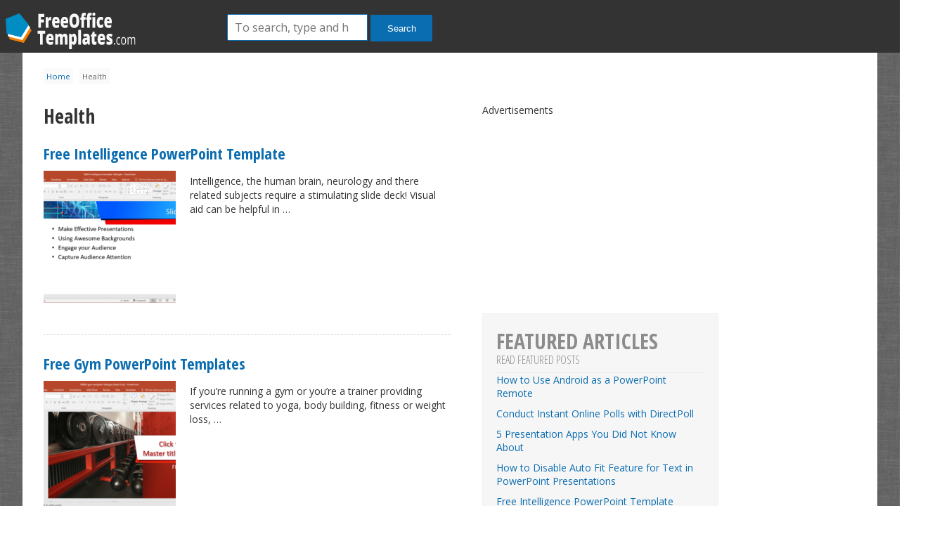

--- FILE ---
content_type: text/html; charset=UTF-8
request_url: https://freeofficetemplates.com/topic/health/
body_size: 11708
content:
<!doctype html><html lang="en-US" class="no-js"><head><meta charset="UTF-8"><link media="screen" href="https://freeofficetemplates.com/wp-content/cache/autoptimize/css/autoptimize_71b01a59daf94cca41410f1fd3405dd9.css" rel="stylesheet"><link media="all" href="https://freeofficetemplates.com/wp-content/cache/autoptimize/css/autoptimize_61b6564dc51083461a20e2ca3260c82e.css" rel="stylesheet"><title>Health Archives</title><link href="//www.google-analytics.com" rel="dns-prefetch"><link href="https://freeofficetemplates.com/wp-content/themes/freeoffi-2024/images/favicon.ico" rel="shortcut icon"><link href="https://freeofficetemplates.com/wp-content/themes/freeoffi-2024/images/touch.png" rel="apple-touch-icon-precomposed"><link href='https://fonts.googleapis.com/css?family=Open+Sans:400,300|Roboto:400,300' rel='stylesheet' type='text/css'><link href='https://fonts.googleapis.com/css?family=Open+Sans+Condensed:300,700' rel='stylesheet' type='text/css'><link href="https://maxcdn.bootstrapcdn.com/font-awesome/4.1.0/css/font-awesome.min.css" rel="stylesheet"><meta http-equiv="X-UA-Compatible" content="IE=edge,chrome=1"><meta name="viewport" content="width=device-width,initial-scale=1.0"><meta name='robots' content='index, follow, max-image-preview:large, max-snippet:-1, max-video-preview:-1' /><meta name="dlm-version" content="5.1.6"><link rel="canonical" href="https://freeofficetemplates.com/topic/health/" /><link rel="next" href="https://freeofficetemplates.com/topic/health/page/2/" /><meta property="og:locale" content="en_US" /><meta property="og:type" content="article" /><meta property="og:title" content="Health Archives" /><meta property="og:url" content="https://freeofficetemplates.com/topic/health/" /><meta property="og:site_name" content="Free Office Templates" /><meta name="twitter:card" content="summary_large_image" /><meta name="twitter:site" content="@FreeOfficeForms" /> <script type="application/ld+json" class="yoast-schema-graph">{"@context":"https://schema.org","@graph":[{"@type":"CollectionPage","@id":"https://freeofficetemplates.com/topic/health/","url":"https://freeofficetemplates.com/topic/health/","name":"Health Archives","isPartOf":{"@id":"https://freeofficetemplates.com/#website"},"primaryImageOfPage":{"@id":"https://freeofficetemplates.com/topic/health/#primaryimage"},"image":{"@id":"https://freeofficetemplates.com/topic/health/#primaryimage"},"thumbnailUrl":"https://freeofficetemplates.com/wp-content/uploads/Brain-Intelligence-PowerPoint-Template.png","breadcrumb":{"@id":"https://freeofficetemplates.com/topic/health/#breadcrumb"},"inLanguage":"en-US"},{"@type":"ImageObject","inLanguage":"en-US","@id":"https://freeofficetemplates.com/topic/health/#primaryimage","url":"https://freeofficetemplates.com/wp-content/uploads/Brain-Intelligence-PowerPoint-Template.png","contentUrl":"https://freeofficetemplates.com/wp-content/uploads/Brain-Intelligence-PowerPoint-Template.png","width":580,"height":356,"caption":"Brain Intelligence PowerPoint Template"},{"@type":"BreadcrumbList","@id":"https://freeofficetemplates.com/topic/health/#breadcrumb","itemListElement":[{"@type":"ListItem","position":1,"name":"Home","item":"https://freeofficetemplates.com/"},{"@type":"ListItem","position":2,"name":"Health"}]},{"@type":"WebSite","@id":"https://freeofficetemplates.com/#website","url":"https://freeofficetemplates.com/","name":"Free Office Templates","description":"","potentialAction":[{"@type":"SearchAction","target":{"@type":"EntryPoint","urlTemplate":"https://freeofficetemplates.com/?s={search_term_string}"},"query-input":{"@type":"PropertyValueSpecification","valueRequired":true,"valueName":"search_term_string"}}],"inLanguage":"en-US"}]}</script> <link rel='dns-prefetch' href='//cdnjs.cloudflare.com' /><link rel="alternate" type="application/rss+xml" title="Free Office Templates &raquo; Health Article Tag Feed" href="https://freeofficetemplates.com/topic/health/feed/" />  <script src="//www.googletagmanager.com/gtag/js?id=G-S8SPW2LV3Y"  data-cfasync="false" data-wpfc-render="false" type="text/javascript" async></script> <script data-cfasync="false" data-wpfc-render="false" type="text/javascript">var mi_version = '9.11.0';
				var mi_track_user = true;
				var mi_no_track_reason = '';
								var MonsterInsightsDefaultLocations = {"page_location":"https:\/\/freeofficetemplates.com\/topic\/health\/"};
								if ( typeof MonsterInsightsPrivacyGuardFilter === 'function' ) {
					var MonsterInsightsLocations = (typeof MonsterInsightsExcludeQuery === 'object') ? MonsterInsightsPrivacyGuardFilter( MonsterInsightsExcludeQuery ) : MonsterInsightsPrivacyGuardFilter( MonsterInsightsDefaultLocations );
				} else {
					var MonsterInsightsLocations = (typeof MonsterInsightsExcludeQuery === 'object') ? MonsterInsightsExcludeQuery : MonsterInsightsDefaultLocations;
				}

								var disableStrs = [
										'ga-disable-G-S8SPW2LV3Y',
									];

				/* Function to detect opted out users */
				function __gtagTrackerIsOptedOut() {
					for (var index = 0; index < disableStrs.length; index++) {
						if (document.cookie.indexOf(disableStrs[index] + '=true') > -1) {
							return true;
						}
					}

					return false;
				}

				/* Disable tracking if the opt-out cookie exists. */
				if (__gtagTrackerIsOptedOut()) {
					for (var index = 0; index < disableStrs.length; index++) {
						window[disableStrs[index]] = true;
					}
				}

				/* Opt-out function */
				function __gtagTrackerOptout() {
					for (var index = 0; index < disableStrs.length; index++) {
						document.cookie = disableStrs[index] + '=true; expires=Thu, 31 Dec 2099 23:59:59 UTC; path=/';
						window[disableStrs[index]] = true;
					}
				}

				if ('undefined' === typeof gaOptout) {
					function gaOptout() {
						__gtagTrackerOptout();
					}
				}
								window.dataLayer = window.dataLayer || [];

				window.MonsterInsightsDualTracker = {
					helpers: {},
					trackers: {},
				};
				if (mi_track_user) {
					function __gtagDataLayer() {
						dataLayer.push(arguments);
					}

					function __gtagTracker(type, name, parameters) {
						if (!parameters) {
							parameters = {};
						}

						if (parameters.send_to) {
							__gtagDataLayer.apply(null, arguments);
							return;
						}

						if (type === 'event') {
														parameters.send_to = monsterinsights_frontend.v4_id;
							var hookName = name;
							if (typeof parameters['event_category'] !== 'undefined') {
								hookName = parameters['event_category'] + ':' + name;
							}

							if (typeof MonsterInsightsDualTracker.trackers[hookName] !== 'undefined') {
								MonsterInsightsDualTracker.trackers[hookName](parameters);
							} else {
								__gtagDataLayer('event', name, parameters);
							}
							
						} else {
							__gtagDataLayer.apply(null, arguments);
						}
					}

					__gtagTracker('js', new Date());
					__gtagTracker('set', {
						'developer_id.dZGIzZG': true,
											});
					if ( MonsterInsightsLocations.page_location ) {
						__gtagTracker('set', MonsterInsightsLocations);
					}
										__gtagTracker('config', 'G-S8SPW2LV3Y', {"forceSSL":"true"} );
										window.gtag = __gtagTracker;										(function () {
						/* https://developers.google.com/analytics/devguides/collection/analyticsjs/ */
						/* ga and __gaTracker compatibility shim. */
						var noopfn = function () {
							return null;
						};
						var newtracker = function () {
							return new Tracker();
						};
						var Tracker = function () {
							return null;
						};
						var p = Tracker.prototype;
						p.get = noopfn;
						p.set = noopfn;
						p.send = function () {
							var args = Array.prototype.slice.call(arguments);
							args.unshift('send');
							__gaTracker.apply(null, args);
						};
						var __gaTracker = function () {
							var len = arguments.length;
							if (len === 0) {
								return;
							}
							var f = arguments[len - 1];
							if (typeof f !== 'object' || f === null || typeof f.hitCallback !== 'function') {
								if ('send' === arguments[0]) {
									var hitConverted, hitObject = false, action;
									if ('event' === arguments[1]) {
										if ('undefined' !== typeof arguments[3]) {
											hitObject = {
												'eventAction': arguments[3],
												'eventCategory': arguments[2],
												'eventLabel': arguments[4],
												'value': arguments[5] ? arguments[5] : 1,
											}
										}
									}
									if ('pageview' === arguments[1]) {
										if ('undefined' !== typeof arguments[2]) {
											hitObject = {
												'eventAction': 'page_view',
												'page_path': arguments[2],
											}
										}
									}
									if (typeof arguments[2] === 'object') {
										hitObject = arguments[2];
									}
									if (typeof arguments[5] === 'object') {
										Object.assign(hitObject, arguments[5]);
									}
									if ('undefined' !== typeof arguments[1].hitType) {
										hitObject = arguments[1];
										if ('pageview' === hitObject.hitType) {
											hitObject.eventAction = 'page_view';
										}
									}
									if (hitObject) {
										action = 'timing' === arguments[1].hitType ? 'timing_complete' : hitObject.eventAction;
										hitConverted = mapArgs(hitObject);
										__gtagTracker('event', action, hitConverted);
									}
								}
								return;
							}

							function mapArgs(args) {
								var arg, hit = {};
								var gaMap = {
									'eventCategory': 'event_category',
									'eventAction': 'event_action',
									'eventLabel': 'event_label',
									'eventValue': 'event_value',
									'nonInteraction': 'non_interaction',
									'timingCategory': 'event_category',
									'timingVar': 'name',
									'timingValue': 'value',
									'timingLabel': 'event_label',
									'page': 'page_path',
									'location': 'page_location',
									'title': 'page_title',
									'referrer' : 'page_referrer',
								};
								for (arg in args) {
																		if (!(!args.hasOwnProperty(arg) || !gaMap.hasOwnProperty(arg))) {
										hit[gaMap[arg]] = args[arg];
									} else {
										hit[arg] = args[arg];
									}
								}
								return hit;
							}

							try {
								f.hitCallback();
							} catch (ex) {
							}
						};
						__gaTracker.create = newtracker;
						__gaTracker.getByName = newtracker;
						__gaTracker.getAll = function () {
							return [];
						};
						__gaTracker.remove = noopfn;
						__gaTracker.loaded = true;
						window['__gaTracker'] = __gaTracker;
					})();
									} else {
										console.log("");
					(function () {
						function __gtagTracker() {
							return null;
						}

						window['__gtagTracker'] = __gtagTracker;
						window['gtag'] = __gtagTracker;
					})();
									}</script>  <script type="text/javascript" src="https://freeofficetemplates.com/wp-includes/js/jquery/jquery.min.js?ver=3.7.1" id="jquery-core-js"></script> <script type="text/javascript" src="https://freeofficetemplates.com/wp-includes/js/jquery/jquery-migrate.min.js?ver=3.4.1" id="jquery-migrate-js"></script> <script type="text/javascript" src="https://cdnjs.cloudflare.com/ajax/libs/conditionizr.js/4.0.0/conditionizr.js?ver=4.0.0" id="conditionizr-js"></script> <script type="text/javascript" src="https://cdnjs.cloudflare.com/ajax/libs/modernizr/2.7.1/modernizr.min.js?ver=2.6.2" id="modernizr-js"></script> <script type="text/javascript" src="https://freeofficetemplates.com/wp-content/plugins/google-analytics-for-wordpress/assets/js/frontend-gtag.min.js?ver=9.11.0" id="monsterinsights-frontend-script-js" async="async" data-wp-strategy="async"></script> <script data-cfasync="false" data-wpfc-render="false" type="text/javascript" id='monsterinsights-frontend-script-js-extra'>var monsterinsights_frontend = {"js_events_tracking":"true","download_extensions":"doc,pdf,ppt,zip,xls,docx,pptx,xlsx","inbound_paths":"[]","home_url":"https:\/\/freeofficetemplates.com","hash_tracking":"false","v4_id":"G-S8SPW2LV3Y"};</script> <link rel="https://api.w.org/" href="https://freeofficetemplates.com/wp-json/" /><link rel="EditURI" type="application/rsd+xml" title="RSD" href="https://freeofficetemplates.com/xmlrpc.php?rsd" /><meta name="generator" content="WordPress 6.9" />  <script type="text/javascript">$ = jQuery;
	// conditionizr.com
	// configure environment tests
	conditionizr.config({
		assets: 'https://freeofficetemplates.com/wp-content/themes/freeoffi-2024',
		tests: {}
	});</script>  <script type='text/javascript'>var googletag = googletag || {};
	googletag.cmd = googletag.cmd || [];
	(function() {
	var gads = document.createElement('script');
	gads.async = true;
	gads.type = 'text/javascript';
	var useSSL = 'https:' == document.location.protocol;
	gads.src = (useSSL ? 'https:' : 'http:') +
	'//www.googletagservices.com/tag/js/gpt.js';
	var node = document.getElementsByTagName('script')[0];
	node.parentNode.insertBefore(gads, node);
	})();</script> <script type='text/javascript'>googletag.cmd.push(function() {
	googletag.defineSlot('/13400765/freeoffi-300x250-topleft', [300, 250], 'div-gpt-ad-1408039403119-0').addService(googletag.pubads());
	googletag.defineSlot('/13400765/freeoffi-300x250-topright', [300, 250], 'div-gpt-ad-1408039403119-1').addService(googletag.pubads());
	googletag.defineSlot('/13400765/freeoffi-336x280', [336, 280], 'div-gpt-ad-1408039403119-2').addService(googletag.pubads());
	googletag.defineSlot('/13400765/freeoffi-728x90-top', [728, 90], 'div-gpt-ad-1408039403119-3').addService(googletag.pubads());
	googletag.pubads().enableSyncRendering();
	googletag.enableServices();
	});</script> <script type="text/javascript" src="https://freeofficetemplates.com/wp-content/themes/freeoffi-2024/js/init.js"></script> </head><body data-rsssl=1 class="archive tax-article_tag term-health term-158 wp-theme-freeoffi-2024"><header class="header"><div class="header_logo"><div class="logo"> <a href="https://freeofficetemplates.com"><noscript><img src="https://freeofficetemplates.com/wp-content/themes/freeoffi-2024/images/logofreeoffi.png" alt="Free Office Templates"/></noscript><img class="lazyload" src='data:image/svg+xml,%3Csvg%20xmlns=%22http://www.w3.org/2000/svg%22%20viewBox=%220%200%20210%20140%22%3E%3C/svg%3E' data-src="https://freeofficetemplates.com/wp-content/themes/freeoffi-2024/images/logofreeoffi.png" id="logo" alt="Free Office Templates"/></a></div><form class="search" method="get" action="https://freeofficetemplates.com/" role="search"> <input class="search-input" type="search" name="s" placeholder="To search, type and hit enter."> <button class="search-submit" type="submit" role="button">Search</button></form></header><div class="wrapper"><div id="breadcrumbs"><span><span><a href="https://freeofficetemplates.com/">Home</a></span> <span class="breadcrumb_last" aria-current="page">Health</span></span></div><section class="content content-article content-taxonomy"><div class="taxonomy-header"><h1 class="title bold">Health</h1></div><div class=""><article id="post-7271" class="post-7271 article type-article status-publish format-standard has-post-thumbnail hentry article_tag-academic-templates article_tag-free-templates article_tag-health article_tag-medical-templates article_tag-powerpoint article_tag-powerpoint-2010 article_tag-powerpoint-2013 article_tag-powerpoint-2016 article_tag-powerpoint-presentations article_tag-powerpoint-templates article_tag-presentations article_category-powerpoint"><h2 class="title bold"> <a href="https://freeofficetemplates.com/article/free-intelligence-powerpoint-template/" title="Free Intelligence PowerPoint Template">Free Intelligence PowerPoint Template</a></h2> <a href="https://freeofficetemplates.com/article/free-intelligence-powerpoint-template/" title="Free Intelligence PowerPoint Template"> <noscript><img width="188" height="188" src="https://freeofficetemplates.com/wp-content/uploads/Brain-Intelligence-PowerPoint-Template-188x188.png" class="attachment-template-thumb-small-crop size-template-thumb-small-crop wp-post-image" alt="Brain Intelligence PowerPoint Template" decoding="async" srcset="https://freeofficetemplates.com/wp-content/uploads/Brain-Intelligence-PowerPoint-Template-188x188.png 188w, https://freeofficetemplates.com/wp-content/uploads/Brain-Intelligence-PowerPoint-Template-150x150.png 150w" sizes="(max-width: 188px) 100vw, 188px" /></noscript><img width="188" height="188" src='data:image/svg+xml,%3Csvg%20xmlns=%22http://www.w3.org/2000/svg%22%20viewBox=%220%200%20188%20188%22%3E%3C/svg%3E' data-src="https://freeofficetemplates.com/wp-content/uploads/Brain-Intelligence-PowerPoint-Template-188x188.png" class="lazyload attachment-template-thumb-small-crop size-template-thumb-small-crop wp-post-image" alt="Brain Intelligence PowerPoint Template" decoding="async" data-srcset="https://freeofficetemplates.com/wp-content/uploads/Brain-Intelligence-PowerPoint-Template-188x188.png 188w, https://freeofficetemplates.com/wp-content/uploads/Brain-Intelligence-PowerPoint-Template-150x150.png 150w" data-sizes="(max-width: 188px) 100vw, 188px" /> </a><p>Intelligence, the human brain, neurology and there related subjects require a stimulating slide deck! Visual aid can be helpful in &#8230;</p><div style="clear:both;"></div></article></div><div class=""><article id="post-7133" class="post-7133 article type-article status-publish format-standard has-post-thumbnail hentry article_tag-business article_tag-business-templates article_tag-exercise article_tag-fitness article_tag-free-office-templates-for-mac article_tag-free-templates article_tag-gym article_tag-health article_tag-powerpoint article_tag-powerpoint-2010 article_tag-powerpoint-2013 article_tag-powerpoint-2016 article_tag-powerpoint-presentations article_tag-powerpoint-templates article_tag-presentations article_tag-templates article_category-powerpoint"><h2 class="title bold"> <a href="https://freeofficetemplates.com/article/free-gym-powerpoint-templates/" title="Free Gym PowerPoint Templates">Free Gym PowerPoint Templates</a></h2> <a href="https://freeofficetemplates.com/article/free-gym-powerpoint-templates/" title="Free Gym PowerPoint Templates"> <noscript><img width="188" height="188" src="https://freeofficetemplates.com/wp-content/uploads/Free-Gym-Weights-PowerPoint-Template-188x188.png" class="attachment-template-thumb-small-crop size-template-thumb-small-crop wp-post-image" alt="Free Gym Weights PowerPoint Template" decoding="async" srcset="https://freeofficetemplates.com/wp-content/uploads/Free-Gym-Weights-PowerPoint-Template-188x188.png 188w, https://freeofficetemplates.com/wp-content/uploads/Free-Gym-Weights-PowerPoint-Template-150x150.png 150w" sizes="(max-width: 188px) 100vw, 188px" /></noscript><img width="188" height="188" src='data:image/svg+xml,%3Csvg%20xmlns=%22http://www.w3.org/2000/svg%22%20viewBox=%220%200%20188%20188%22%3E%3C/svg%3E' data-src="https://freeofficetemplates.com/wp-content/uploads/Free-Gym-Weights-PowerPoint-Template-188x188.png" class="lazyload attachment-template-thumb-small-crop size-template-thumb-small-crop wp-post-image" alt="Free Gym Weights PowerPoint Template" decoding="async" data-srcset="https://freeofficetemplates.com/wp-content/uploads/Free-Gym-Weights-PowerPoint-Template-188x188.png 188w, https://freeofficetemplates.com/wp-content/uploads/Free-Gym-Weights-PowerPoint-Template-150x150.png 150w" data-sizes="(max-width: 188px) 100vw, 188px" /> </a><p>If you’re running a gym or you’re a trainer providing services related to yoga, body building, fitness or weight loss, &#8230;</p><div style="clear:both;"></div></article></div><div class=""><article id="post-7009" class="post-7009 article type-article status-publish format-standard has-post-thumbnail hentry article_tag-dessert article_tag-diet article_tag-food-industry article_tag-food-service article_tag-food-templates article_tag-free-office-templates-for-mac article_tag-free-templates article_tag-fruits article_tag-health article_tag-powerpoint article_tag-powerpoint-2010 article_tag-powerpoint-2013 article_tag-powerpoint-2016 article_tag-powerpoint-presentations article_tag-powerpoint-templates article_tag-presentations article_tag-templates article_category-powerpoint"><h2 class="title bold"> <a href="https://freeofficetemplates.com/article/free-fruit-powerpoint-templates/" title="Free Fruit PowerPoint Templates">Free Fruit PowerPoint Templates</a></h2> <a href="https://freeofficetemplates.com/article/free-fruit-powerpoint-templates/" title="Free Fruit PowerPoint Templates"> <noscript><img width="188" height="188" src="https://freeofficetemplates.com/wp-content/uploads/Free-Fresh-Dessert-PowerPoint-Template-188x188.png" class="attachment-template-thumb-small-crop size-template-thumb-small-crop wp-post-image" alt="Free Tangerines PowerPoint Template" decoding="async" srcset="https://freeofficetemplates.com/wp-content/uploads/Free-Fresh-Dessert-PowerPoint-Template-188x188.png 188w, https://freeofficetemplates.com/wp-content/uploads/Free-Fresh-Dessert-PowerPoint-Template-150x150.png 150w" sizes="(max-width: 188px) 100vw, 188px" /></noscript><img width="188" height="188" src='data:image/svg+xml,%3Csvg%20xmlns=%22http://www.w3.org/2000/svg%22%20viewBox=%220%200%20188%20188%22%3E%3C/svg%3E' data-src="https://freeofficetemplates.com/wp-content/uploads/Free-Fresh-Dessert-PowerPoint-Template-188x188.png" class="lazyload attachment-template-thumb-small-crop size-template-thumb-small-crop wp-post-image" alt="Free Tangerines PowerPoint Template" decoding="async" data-srcset="https://freeofficetemplates.com/wp-content/uploads/Free-Fresh-Dessert-PowerPoint-Template-188x188.png 188w, https://freeofficetemplates.com/wp-content/uploads/Free-Fresh-Dessert-PowerPoint-Template-150x150.png 150w" data-sizes="(max-width: 188px) 100vw, 188px" /> </a><p>Fruits consist of the healthiest diet one can have. For presentations about healthy food, your favorite recipes consisting of fruits &#8230;</p><div style="clear:both;"></div></article></div><div class=""><article id="post-6742" class="post-6742 article type-article status-publish format-standard has-post-thumbnail hentry category-6 article_tag-business article_tag-business-templates article_tag-diet article_tag-free-templates article_tag-health article_tag-powerpoint article_tag-powerpoint-2010 article_tag-powerpoint-2013 article_tag-powerpoint-2016 article_tag-powerpoint-presentations article_tag-powerpoint-templates article_tag-presentations article_tag-templates article_tag-weight-loss article_category-powerpoint"><h2 class="title bold"> <a href="https://freeofficetemplates.com/article/free-weight-loss-powerpoint-template/" title="Free Weight Loss PowerPoint Template">Free Weight Loss PowerPoint Template</a></h2> <a href="https://freeofficetemplates.com/article/free-weight-loss-powerpoint-template/" title="Free Weight Loss PowerPoint Template"> <noscript><img width="188" height="188" src="https://freeofficetemplates.com/wp-content/uploads/apple-and-diet-chart-188x188.png" class="attachment-template-thumb-small-crop size-template-thumb-small-crop wp-post-image" alt="apple and diet chart" decoding="async" srcset="https://freeofficetemplates.com/wp-content/uploads/apple-and-diet-chart-188x188.png 188w, https://freeofficetemplates.com/wp-content/uploads/apple-and-diet-chart-150x150.png 150w" sizes="(max-width: 188px) 100vw, 188px" /></noscript><img width="188" height="188" src='data:image/svg+xml,%3Csvg%20xmlns=%22http://www.w3.org/2000/svg%22%20viewBox=%220%200%20188%20188%22%3E%3C/svg%3E' data-src="https://freeofficetemplates.com/wp-content/uploads/apple-and-diet-chart-188x188.png" class="lazyload attachment-template-thumb-small-crop size-template-thumb-small-crop wp-post-image" alt="apple and diet chart" decoding="async" data-srcset="https://freeofficetemplates.com/wp-content/uploads/apple-and-diet-chart-188x188.png 188w, https://freeofficetemplates.com/wp-content/uploads/apple-and-diet-chart-150x150.png 150w" data-sizes="(max-width: 188px) 100vw, 188px" /> </a><p>Presentations regarding nutrition, weight loss, diet management and work-life balance require the type of imagery that can resonate with the &#8230;</p><div style="clear:both;"></div></article></div><div class=""><article id="post-6330" class="post-6330 article type-article status-publish format-standard has-post-thumbnail hentry article_tag-dental-powerpoint-templates article_tag-free-office-templates-for-mac article_tag-free-templates article_tag-health article_tag-medical-templates article_tag-powerpoint article_tag-powerpoint-2010 article_tag-powerpoint-2013 article_tag-powerpoint-2016 article_tag-powerpoint-presentations article_tag-powerpoint-templates article_tag-presentations article_category-powerpoint"><h2 class="title bold"> <a href="https://freeofficetemplates.com/article/free-dental-powerpoint-templates/" title="Free Dental PowerPoint Templates">Free Dental PowerPoint Templates</a></h2> <a href="https://freeofficetemplates.com/article/free-dental-powerpoint-templates/" title="Free Dental PowerPoint Templates"> <noscript><img width="188" height="188" src="https://freeofficetemplates.com/wp-content/uploads/free-tooth-powerpoint-template-188x188.png" class="attachment-template-thumb-small-crop size-template-thumb-small-crop wp-post-image" alt="" decoding="async" srcset="https://freeofficetemplates.com/wp-content/uploads/free-tooth-powerpoint-template-188x188.png 188w, https://freeofficetemplates.com/wp-content/uploads/free-tooth-powerpoint-template-150x150.png 150w" sizes="(max-width: 188px) 100vw, 188px" /></noscript><img width="188" height="188" src='data:image/svg+xml,%3Csvg%20xmlns=%22http://www.w3.org/2000/svg%22%20viewBox=%220%200%20188%20188%22%3E%3C/svg%3E' data-src="https://freeofficetemplates.com/wp-content/uploads/free-tooth-powerpoint-template-188x188.png" class="lazyload attachment-template-thumb-small-crop size-template-thumb-small-crop wp-post-image" alt="" decoding="async" data-srcset="https://freeofficetemplates.com/wp-content/uploads/free-tooth-powerpoint-template-188x188.png 188w, https://freeofficetemplates.com/wp-content/uploads/free-tooth-powerpoint-template-150x150.png 150w" data-sizes="(max-width: 188px) 100vw, 188px" /> </a><p>Stomatology is a branch of medical science related to diseases, structure and the functions of the mouth. Since it can &#8230;</p><div style="clear:both;"></div></article></div><div class=""><article id="post-4515" class="post-4515 article type-article status-publish format-standard has-post-thumbnail hentry category-6 article_tag-free-office-templates-for-mac article_tag-free-templates article_tag-health article_tag-medical-templates article_tag-powerpoint article_tag-powerpoint-2007 article_tag-powerpoint-2010 article_tag-powerpoint-2013 article_tag-powerpoint-presentations article_tag-powerpoint-templates article_tag-presentations article_category-powerpoint"><h2 class="title bold"> <a href="https://freeofficetemplates.com/article/caduceus-medical-powerpoint-template/" title="Caduceus Medical PowerPoint Template">Caduceus Medical PowerPoint Template</a></h2> <a href="https://freeofficetemplates.com/article/caduceus-medical-powerpoint-template/" title="Caduceus Medical PowerPoint Template"> <noscript><img width="188" height="188" src="https://freeofficetemplates.com/wp-content/uploads/Caduceus-medical-PowerPoint-template-188x188.png" class="attachment-template-thumb-small-crop size-template-thumb-small-crop wp-post-image" alt="" decoding="async" srcset="https://freeofficetemplates.com/wp-content/uploads/Caduceus-medical-PowerPoint-template-188x188.png 188w, https://freeofficetemplates.com/wp-content/uploads/Caduceus-medical-PowerPoint-template-150x150.png 150w" sizes="(max-width: 188px) 100vw, 188px" /></noscript><img width="188" height="188" src='data:image/svg+xml,%3Csvg%20xmlns=%22http://www.w3.org/2000/svg%22%20viewBox=%220%200%20188%20188%22%3E%3C/svg%3E' data-src="https://freeofficetemplates.com/wp-content/uploads/Caduceus-medical-PowerPoint-template-188x188.png" class="lazyload attachment-template-thumb-small-crop size-template-thumb-small-crop wp-post-image" alt="" decoding="async" data-srcset="https://freeofficetemplates.com/wp-content/uploads/Caduceus-medical-PowerPoint-template-188x188.png 188w, https://freeofficetemplates.com/wp-content/uploads/Caduceus-medical-PowerPoint-template-150x150.png 150w" data-sizes="(max-width: 188px) 100vw, 188px" /> </a><p>Derived from the Greek mythology, the Caduceus symbol has been associated with health and medicine, especially in the United States. &#8230;</p><div style="clear:both;"></div></article></div><div class=""><article id="post-2884" class="post-2884 article type-article status-publish format-standard has-post-thumbnail hentry category-6 article_tag-excel-2013 article_tag-excel-online article_tag-excel-templates article_tag-exercise article_tag-fitness article_tag-food-templates article_tag-free-templates article_tag-health article_tag-excel article_tag-office-online-templates article_tag-templates article_tag-weight-loss article_category-excel"><h2 class="title bold"> <a href="https://freeofficetemplates.com/article/free-fitness-plan-template-excel-online/" title="Free Fitness Plan Template for Excel Online">Free Fitness Plan Template for Excel Online</a></h2> <a href="https://freeofficetemplates.com/article/free-fitness-plan-template-excel-online/" title="Free Fitness Plan Template for Excel Online"> <noscript><img width="188" height="188" src="https://freeofficetemplates.com/wp-content/uploads/Fitness-log-template-for-Excel-Online-188x188.jpg" class="attachment-template-thumb-small-crop size-template-thumb-small-crop wp-post-image" alt="" decoding="async" srcset="https://freeofficetemplates.com/wp-content/uploads/Fitness-log-template-for-Excel-Online-188x188.jpg 188w, https://freeofficetemplates.com/wp-content/uploads/Fitness-log-template-for-Excel-Online-150x150.jpg 150w" sizes="(max-width: 188px) 100vw, 188px" /></noscript><img width="188" height="188" src='data:image/svg+xml,%3Csvg%20xmlns=%22http://www.w3.org/2000/svg%22%20viewBox=%220%200%20188%20188%22%3E%3C/svg%3E' data-src="https://freeofficetemplates.com/wp-content/uploads/Fitness-log-template-for-Excel-Online-188x188.jpg" class="lazyload attachment-template-thumb-small-crop size-template-thumb-small-crop wp-post-image" alt="" decoding="async" data-srcset="https://freeofficetemplates.com/wp-content/uploads/Fitness-log-template-for-Excel-Online-188x188.jpg 188w, https://freeofficetemplates.com/wp-content/uploads/Fitness-log-template-for-Excel-Online-150x150.jpg 150w" data-sizes="(max-width: 188px) 100vw, 188px" /> </a><p>Keeping up with fitness goals can be made easier if you know how close or far away is the desired &#8230;</p><div style="clear:both;"></div></article></div><div class=""><article id="post-2215" class="post-2215 article type-article status-publish format-standard has-post-thumbnail hentry article_tag-blood-pressure article_tag-excel-2013 article_tag-excel-templates article_tag-fitness article_tag-free-templates article_tag-health article_tag-heart-rate article_tag-medical-templates article_tag-excel article_tag-nutrition-template article_category-excel"><h2 class="title bold"> <a href="https://freeofficetemplates.com/article/blood-pressure-heart-rate-tracker-template-excel/" title="Blood Pressure and Heart Rate Tracker Template for Excel">Blood Pressure and Heart Rate Tracker Template for Excel</a></h2> <a href="https://freeofficetemplates.com/article/blood-pressure-heart-rate-tracker-template-excel/" title="Blood Pressure and Heart Rate Tracker Template for Excel"> <noscript><img width="188" height="188" src="https://freeofficetemplates.com/wp-content/uploads/Professionally-Designed-Blood-Pressure-Tracker-188x188.jpg" class="attachment-template-thumb-small-crop size-template-thumb-small-crop wp-post-image" alt="Professionally Designed Blood Pressure Tracker" decoding="async" srcset="https://freeofficetemplates.com/wp-content/uploads/Professionally-Designed-Blood-Pressure-Tracker-188x188.jpg 188w, https://freeofficetemplates.com/wp-content/uploads/Professionally-Designed-Blood-Pressure-Tracker-150x150.jpg 150w" sizes="(max-width: 188px) 100vw, 188px" /></noscript><img width="188" height="188" src='data:image/svg+xml,%3Csvg%20xmlns=%22http://www.w3.org/2000/svg%22%20viewBox=%220%200%20188%20188%22%3E%3C/svg%3E' data-src="https://freeofficetemplates.com/wp-content/uploads/Professionally-Designed-Blood-Pressure-Tracker-188x188.jpg" class="lazyload attachment-template-thumb-small-crop size-template-thumb-small-crop wp-post-image" alt="Professionally Designed Blood Pressure Tracker" decoding="async" data-srcset="https://freeofficetemplates.com/wp-content/uploads/Professionally-Designed-Blood-Pressure-Tracker-188x188.jpg 188w, https://freeofficetemplates.com/wp-content/uploads/Professionally-Designed-Blood-Pressure-Tracker-150x150.jpg 150w" data-sizes="(max-width: 188px) 100vw, 188px" /> </a><p>For anyone wanting to track blood pressure for personal, group diet or nutrition, or even for professional reasons, you can &#8230;</p><div style="clear:both;"></div></article></div><div class=""><article id="post-2242" class="post-2242 article type-article status-publish format-standard has-post-thumbnail hentry article_tag-free-templates article_tag-health article_tag-medical-templates article_tag-word article_tag-project-management article_tag-project-plan-template article_tag-proposal-templates article_tag-templates article_tag-word-2013 article_tag-word-templates article_category-word"><h2 class="title bold"> <a href="https://freeofficetemplates.com/article/create-proposal-healthcare-industry-using-ms-word/" title="How to Create a Proposal for the Healthcare Industry Using MS Word">How to Create a Proposal for the Healthcare Industry Using MS Word</a></h2> <a href="https://freeofficetemplates.com/article/create-proposal-healthcare-industry-using-ms-word/" title="How to Create a Proposal for the Healthcare Industry Using MS Word"> <noscript><img width="188" height="188" src="https://freeofficetemplates.com/wp-content/uploads/Free-healthcare-proposal-template-for-word-188x188.jpg" class="attachment-template-thumb-small-crop size-template-thumb-small-crop wp-post-image" alt="" decoding="async" srcset="https://freeofficetemplates.com/wp-content/uploads/Free-healthcare-proposal-template-for-word-188x188.jpg 188w, https://freeofficetemplates.com/wp-content/uploads/Free-healthcare-proposal-template-for-word-150x150.jpg 150w" sizes="(max-width: 188px) 100vw, 188px" /></noscript><img width="188" height="188" src='data:image/svg+xml,%3Csvg%20xmlns=%22http://www.w3.org/2000/svg%22%20viewBox=%220%200%20188%20188%22%3E%3C/svg%3E' data-src="https://freeofficetemplates.com/wp-content/uploads/Free-healthcare-proposal-template-for-word-188x188.jpg" class="lazyload attachment-template-thumb-small-crop size-template-thumb-small-crop wp-post-image" alt="" decoding="async" data-srcset="https://freeofficetemplates.com/wp-content/uploads/Free-healthcare-proposal-template-for-word-188x188.jpg 188w, https://freeofficetemplates.com/wp-content/uploads/Free-healthcare-proposal-template-for-word-150x150.jpg 150w" data-sizes="(max-width: 188px) 100vw, 188px" /> </a><p>If you are engaged in the healthcare industry and want to make a project proposal, you might find yourself a &#8230;</p><div style="clear:both;"></div></article></div><div class=""><article id="post-2210" class="post-2210 article type-article status-publish format-standard has-post-thumbnail hentry article_tag-excel-2013 article_tag-excel-templates article_tag-fitness article_tag-free-templates article_tag-health article_tag-medical-templates article_tag-excel article_tag-nutrition-template article_tag-templates article_category-excel"><h2 class="title bold"> <a href="https://freeofficetemplates.com/article/free-excel-template-calculating-sugar-intake/" title="Free Excel Template for Calculating Sugar Intake">Free Excel Template for Calculating Sugar Intake</a></h2> <a href="https://freeofficetemplates.com/article/free-excel-template-calculating-sugar-intake/" title="Free Excel Template for Calculating Sugar Intake"> <noscript><img width="188" height="188" src="https://freeofficetemplates.com/wp-content/uploads/Professionally-Designed-to-Present-Your-Information-in-a-Visual-Manner-188x188.jpg" class="attachment-template-thumb-small-crop size-template-thumb-small-crop wp-post-image" alt="Professionally Designed to Present Your Information in a Visual Manner" decoding="async" srcset="https://freeofficetemplates.com/wp-content/uploads/Professionally-Designed-to-Present-Your-Information-in-a-Visual-Manner-188x188.jpg 188w, https://freeofficetemplates.com/wp-content/uploads/Professionally-Designed-to-Present-Your-Information-in-a-Visual-Manner-150x150.jpg 150w" sizes="(max-width: 188px) 100vw, 188px" /></noscript><img width="188" height="188" src='data:image/svg+xml,%3Csvg%20xmlns=%22http://www.w3.org/2000/svg%22%20viewBox=%220%200%20188%20188%22%3E%3C/svg%3E' data-src="https://freeofficetemplates.com/wp-content/uploads/Professionally-Designed-to-Present-Your-Information-in-a-Visual-Manner-188x188.jpg" class="lazyload attachment-template-thumb-small-crop size-template-thumb-small-crop wp-post-image" alt="Professionally Designed to Present Your Information in a Visual Manner" decoding="async" data-srcset="https://freeofficetemplates.com/wp-content/uploads/Professionally-Designed-to-Present-Your-Information-in-a-Visual-Manner-188x188.jpg 188w, https://freeofficetemplates.com/wp-content/uploads/Professionally-Designed-to-Present-Your-Information-in-a-Visual-Manner-150x150.jpg 150w" data-sizes="(max-width: 188px) 100vw, 188px" /> </a><p>If you are on a new diet or you need to cut down on your sugar level for health or &#8230;</p><div style="clear:both;"></div></article></div><div class="pagination"> <span aria-current="page" class="page-numbers current">1</span> <a class="page-numbers" href="https://freeofficetemplates.com/topic/health/page/2/">2</a> <a class="next page-numbers" href="https://freeofficetemplates.com/topic/health/page/2/">Next &raquo;</a></div></section><aside class="sidebar-336"> <span>Advertisements</span><div id='div-gpt-ad-1408039403119-2' style='width:336px; height:280px;'> <script type='text/javascript'>googletag.cmd.push(function() { googletag.display('div-gpt-ad-1408039403119-2'); });</script> </div><div class="sidebar-widget text"><h3 class="title bold big">Featured Articles <span>Read Featured Posts</span></h3><ul class="recent-posts list"><li><a href="https://freeofficetemplates.com/article/how-to-use-android-as-a-powerpoint-remote/" rel="bookmark" title="Permanent Link to How to Use Android as a PowerPoint Remote">How to Use Android as a PowerPoint Remote</a></li><li><a href="https://freeofficetemplates.com/article/conduct-instant-online-polls-directpoll/" rel="bookmark" title="Permanent Link to Conduct Instant Online Polls with DirectPoll">Conduct Instant Online Polls with DirectPoll</a></li><li><a href="https://freeofficetemplates.com/article/5-presentation-apps-you-did-not-know-about/" rel="bookmark" title="Permanent Link to 5 Presentation Apps You Did Not Know About">5 Presentation Apps You Did Not Know About</a></li><li><a href="https://freeofficetemplates.com/article/how-to-disable-auto-fit-feature-for-text-in-powerpoint-presentations/" rel="bookmark" title="Permanent Link to How to Disable Auto Fit Feature for Text in PowerPoint Presentations">How to Disable Auto Fit Feature for Text in PowerPoint Presentations</a></li><li><a href="https://freeofficetemplates.com/article/free-intelligence-powerpoint-template/" rel="bookmark" title="Permanent Link to Free Intelligence PowerPoint Template">Free Intelligence PowerPoint Template</a></li><li><a href="https://freeofficetemplates.com/article/free-emoji-powerpoint-template/" rel="bookmark" title="Permanent Link to Free Emoji PowerPoint Template">Free Emoji PowerPoint Template</a></li><li><a href="https://freeofficetemplates.com/article/free-typewriter-powerpoint-template/" rel="bookmark" title="Permanent Link to Free Typewriter PowerPoint Template">Free Typewriter PowerPoint Template</a></li><li><a href="https://freeofficetemplates.com/article/insert-precise-maps-in-powerpoint-with-office-maps/" rel="bookmark" title="Permanent Link to Insert Precise Maps in PowerPoint with OfficeMaps">Insert Precise Maps in PowerPoint with OfficeMaps</a></li><li><a href="https://freeofficetemplates.com/article/free-halloween-powerpoint-templates/" rel="bookmark" title="Permanent Link to Free Halloween PowerPoint Templates">Free Halloween PowerPoint Templates</a></li><li><a href="https://freeofficetemplates.com/article/read-out-powerpoint-slides-with-read-my-document/" rel="bookmark" title="Permanent Link to Read Out PowerPoint Slides with Read My Document">Read Out PowerPoint Slides with Read My Document</a></li></ul></div></aside><aside class="sidebar"><div class="sidebar-widget text"><h3>Latest Templates Added<h3></div><div class="sidebar-widget text"><link href="//cdn-images.mailchimp.com/embedcode/classic-081711.css" rel="stylesheet" type="text/css"><div id="mc_embed_signup"><form action="https://freeofficetemplates.us8.list-manage.com/subscribe/post?u=71eb02674459f1e66689d8f14&amp;id=e477e664ec" method="post" id="mc-embedded-subscribe-form" name="mc-embedded-subscribe-form" class="validate" target="_blank" novalidate><h2>Subscribe to our mailing list</h2><div class="indicates-required"><span class="asterisk">*</span> indicates required</div><div class="mc-field-group"> <label for="mce-EMAIL">Email Address <span class="asterisk">*</span> </label> <input type="email" value="" name="EMAIL" class="required email" id="mce-EMAIL"></div><div class="mc-field-group"> <label for="mce-FNAME">First Name </label> <input type="text" value="" name="FNAME" class="" id="mce-FNAME"></div><div class="mc-field-group"> <label for="mce-LNAME">Last Name </label> <input type="text" value="" name="LNAME" class="" id="mce-LNAME"></div><div id="mce-responses" class="clear"><div class="response" id="mce-error-response" style="display:none"></div><div class="response" id="mce-success-response" style="display:none"></div></div><div style="position: absolute; left: -5000px;"><input type="text" name="b_71eb02674459f1e66689d8f14_e477e664ec" value=""></div><div class="clear"><input type="submit" value="Subscribe" name="subscribe" id="mc-embedded-subscribe" class="button"></div></form></div> <script type="text/javascript">var fnames = new Array();var ftypes = new Array();fnames[0]='EMAIL';ftypes[0]='email';fnames[1]='FNAME';ftypes[1]='text';fnames[2]='LNAME';ftypes[2]='text';
try {
    var jqueryLoaded=jQuery;
    jqueryLoaded=true;
} catch(err) {
    var jqueryLoaded=false;
}
var head= document.getElementsByTagName('head')[0];
if (!jqueryLoaded) {
    var script = document.createElement('script');
    script.type = 'text/javascript';
    script.src = '//ajax.googleapis.com/ajax/libs/jquery/1.4.4/jquery.min.js';
    head.appendChild(script);
    if (script.readyState && script.onload!==null){
        script.onreadystatechange= function () {
              if (this.readyState == 'complete') mce_preload_check();
        }
    }
}

var err_style = '';
try{
    err_style = mc_custom_error_style;
} catch(e){
    err_style = '#mc_embed_signup input.mce_inline_error{border-color:#6B0505;} #mc_embed_signup div.mce_inline_error{margin: 0 0 1em 0; padding: 5px 10px; background-color:#6B0505; font-weight: bold; z-index: 1; color:#fff;}';
}
var head= document.getElementsByTagName('head')[0];
var style= document.createElement('style');
style.type= 'text/css';
if (style.styleSheet) {
  style.styleSheet.cssText = err_style;
} else {
  style.appendChild(document.createTextNode(err_style));
}
head.appendChild(style);
setTimeout('mce_preload_check();', 250);

var mce_preload_checks = 0;
function mce_preload_check(){
    if (mce_preload_checks>40) return;
    mce_preload_checks++;
    try {
        var jqueryLoaded=jQuery;
    } catch(err) {
        setTimeout('mce_preload_check();', 250);
        return;
    }
    var script = document.createElement('script');
    script.type = 'text/javascript';
    script.src = 'https://downloads.mailchimp.com/js/jquery.form-n-validate.js';
    head.appendChild(script);
    try {
        var validatorLoaded=jQuery("#fake-form").validate({});
    } catch(err) {
        setTimeout('mce_preload_check();', 250);
        return;
    }
    mce_init_form();
}
function mce_init_form(){
    jQuery(document).ready( function($) {
      var options = { errorClass: 'mce_inline_error', errorElement: 'div', onkeyup: function(){}, onfocusout:function(){}, onblur:function(){}  };
      var mce_validator = $("#mc-embedded-subscribe-form").validate(options);
      $("#mc-embedded-subscribe-form").unbind('submit');//remove the validator so we can get into beforeSubmit on the ajaxform, which then calls the validator
      options = { url: 'https://freeofficetemplates.us8.list-manage.com/subscribe/post-json?u=71eb02674459f1e66689d8f14&id=e477e664ec&c=?', type: 'GET', dataType: 'json', contentType: "application/json; charset=utf-8",
                    beforeSubmit: function(){
                        $('#mce_tmp_error_msg').remove();
                        $('.datefield','#mc_embed_signup').each(
                            function(){
                                var txt = 'filled';
                                var fields = new Array();
                                var i = 0;
                                $(':text', this).each(
                                    function(){
                                        fields[i] = this;
                                        i++;
                                    });
                                $(':hidden', this).each(
                                    function(){
                                        var bday = false;
                                        if (fields.length == 2){
                                            bday = true;
                                            fields[2] = {'value':1970};//trick birthdays into having years
                                        }
                                    	if ( fields[0].value=='MM' && fields[1].value=='DD' && (fields[2].value=='YYYY' || (bday && fields[2].value==1970) ) ){
                                    		this.value = '';
									    } else if ( fields[0].value=='' && fields[1].value=='' && (fields[2].value=='' || (bday && fields[2].value==1970) ) ){
                                    		this.value = '';
									    } else {
									        if (/\[day\]/.test(fields[0].name)){
    	                                        this.value = fields[1].value+'/'+fields[0].value+'/'+fields[2].value;
									        } else {
    	                                        this.value = fields[0].value+'/'+fields[1].value+'/'+fields[2].value;
	                                        }
	                                    }
                                    });
                            });
                        $('.phonefield-us','#mc_embed_signup').each(
                            function(){
                                var fields = new Array();
                                var i = 0;
                                $(':text', this).each(
                                    function(){
                                        fields[i] = this;
                                        i++;
                                    });
                                $(':hidden', this).each(
                                    function(){
                                        if ( fields[0].value.length != 3 || fields[1].value.length!=3 || fields[2].value.length!=4 ){
                                    		this.value = '';
									    } else {
									        this.value = 'filled';
	                                    }
                                    });
                            });
                        return mce_validator.form();
                    },
                    success: mce_success_cb
                };
      $('#mc-embedded-subscribe-form').ajaxForm(options);


    });
}
function mce_success_cb(resp){
    $('#mce-success-response').hide();
    $('#mce-error-response').hide();
    if (resp.result=="success"){
        $('#mce-'+resp.result+'-response').show();
        $('#mce-'+resp.result+'-response').html(resp.msg);
        $('#mc-embedded-subscribe-form').each(function(){
            this.reset();
    	});
    } else {
        var index = -1;
        var msg;
        try {
            var parts = resp.msg.split(' - ',2);
            if (parts[1]==undefined){
                msg = resp.msg;
            } else {
                i = parseInt(parts[0]);
                if (i.toString() == parts[0]){
                    index = parts[0];
                    msg = parts[1];
                } else {
                    index = -1;
                    msg = resp.msg;
                }
            }
        } catch(e){
            index = -1;
            msg = resp.msg;
        }
        try{
            if (index== -1){
                $('#mce-'+resp.result+'-response').show();
                $('#mce-'+resp.result+'-response').html(msg);
            } else {
                err_id = 'mce_tmp_error_msg';
                html = '<div id="'+err_id+'" style="'+err_style+'"> '+msg+'</div>';

                var input_id = '#mc_embed_signup';
                var f = $(input_id);
                if (ftypes[index]=='address'){
                    input_id = '#mce-'+fnames[index]+'-addr1';
                    f = $(input_id).parent().parent().get(0);
                } else if (ftypes[index]=='date'){
                    input_id = '#mce-'+fnames[index]+'-month';
                    f = $(input_id).parent().parent().get(0);
                } else {
                    input_id = '#mce-'+fnames[index];
                    f = $().parent(input_id).get(0);
                }
                if (f){
                    $(f).append(html);
                    $(input_id).focus();
                } else {
                    $('#mce-'+resp.result+'-response').show();
                    $('#mce-'+resp.result+'-response').html(msg);
                }
            }
        } catch(e){
            $('#mce-'+resp.result+'-response').show();
            $('#mce-'+resp.result+'-response').html(msg);
        }
    }
}</script> </div> <span>Advertisements</span><div style='width:300px; height:250px;'> <script async src="https://pagead2.googlesyndication.com/pagead/js/adsbygoogle.js?client=ca-pub-4671522033591571"
			crossorigin="anonymous"></script>  <ins class="adsbygoogle"
 style="display:inline-block;width:300px;height:250px"
 data-ad-client="ca-pub-4671522033591571"
 data-ad-slot="5210014595"></ins> <script>(adsbygoogle = window.adsbygoogle || []).push({});</script> </div> <br/><br/></aside><div style="clear:both;"></div><div class="footer-blocks"></div><div class="footer"><div class="row"><div class="col-md-3"><h3>&nbsp;</h3><p>Best PowerPoint Templates</p><p>PPT Diagrams & Slide Designs</p><p>Microsoft PowerPoint Backgrounds</p></div><div class="col-md-3"><h3>About</h3><p><a href="https://freeofficetemplates.com/about/">About Us</a></p><p><a href="https://freeofficetemplates.com/privacy-policy/" rel="nofollow">Privacy Policy</a></p><p></p></div><div class="col-md-3"><h3>Learn More</h3><p><a href="https://freeofficetemplates.com/advertise/" rel="nofollow">Advertising</a></p><p><a href="https://freeofficetemplates.com/contact/" rel="nofollow">Contact</a></p></div><div class="col-md-3"></div></div> <br/> <span><small>Copyright &copy; 2026</small></span></div></div>  <script type="speculationrules">{"prefetch":[{"source":"document","where":{"and":[{"href_matches":"/*"},{"not":{"href_matches":["/wp-*.php","/wp-admin/*","/wp-content/uploads/*","/wp-content/*","/wp-content/plugins/*","/wp-content/themes/freeoffi-2024/*","/*\\?(.+)"]}},{"not":{"selector_matches":"a[rel~=\"nofollow\"]"}},{"not":{"selector_matches":".no-prefetch, .no-prefetch a"}}]},"eagerness":"conservative"}]}</script> <noscript><style>.lazyload{display:none;}</style></noscript><script data-noptimize="1">window.lazySizesConfig=window.lazySizesConfig||{};window.lazySizesConfig.loadMode=1;</script><script async data-noptimize="1" src='https://freeofficetemplates.com/wp-content/plugins/autoptimize/classes/external/js/lazysizes.min.js?ao_version=3.1.14'></script><script type="text/javascript" id="dlm-xhr-js-extra">var dlmXHRtranslations = {"error":"An error occurred while trying to download the file. Please try again.","not_found":"Download does not exist.","no_file_path":"No file path defined.","no_file_paths":"No file paths defined.","filetype":"Download is not allowed for this file type.","file_access_denied":"Access denied to this file.","access_denied":"Access denied. You do not have permission to download this file.","security_error":"Something is wrong with the file path.","file_not_found":"File not found."};
//# sourceURL=dlm-xhr-js-extra</script> <script type="text/javascript" id="dlm-xhr-js-before">const dlmXHR = {"xhr_links":{"class":["download-link","download-button"]},"prevent_duplicates":true,"ajaxUrl":"https:\/\/freeofficetemplates.com\/wp-admin\/admin-ajax.php"}; dlmXHRinstance = {}; const dlmXHRGlobalLinks = "https://freeofficetemplates.com/download/"; const dlmNonXHRGlobalLinks = []; dlmXHRgif = "https://freeofficetemplates.com/wp-includes/images/spinner.gif"; const dlmXHRProgress = "1"
//# sourceURL=dlm-xhr-js-before</script> <script type="text/javascript" src="https://freeofficetemplates.com/wp-content/plugins/download-monitor/assets/js/dlm-xhr.min.js?ver=5.1.6" id="dlm-xhr-js"></script> <script id="wp-emoji-settings" type="application/json">{"baseUrl":"https://s.w.org/images/core/emoji/17.0.2/72x72/","ext":".png","svgUrl":"https://s.w.org/images/core/emoji/17.0.2/svg/","svgExt":".svg","source":{"concatemoji":"https://freeofficetemplates.com/wp-includes/js/wp-emoji-release.min.js?ver=6.9"}}</script> <script type="module">/*! This file is auto-generated */
const a=JSON.parse(document.getElementById("wp-emoji-settings").textContent),o=(window._wpemojiSettings=a,"wpEmojiSettingsSupports"),s=["flag","emoji"];function i(e){try{var t={supportTests:e,timestamp:(new Date).valueOf()};sessionStorage.setItem(o,JSON.stringify(t))}catch(e){}}function c(e,t,n){e.clearRect(0,0,e.canvas.width,e.canvas.height),e.fillText(t,0,0);t=new Uint32Array(e.getImageData(0,0,e.canvas.width,e.canvas.height).data);e.clearRect(0,0,e.canvas.width,e.canvas.height),e.fillText(n,0,0);const a=new Uint32Array(e.getImageData(0,0,e.canvas.width,e.canvas.height).data);return t.every((e,t)=>e===a[t])}function p(e,t){e.clearRect(0,0,e.canvas.width,e.canvas.height),e.fillText(t,0,0);var n=e.getImageData(16,16,1,1);for(let e=0;e<n.data.length;e++)if(0!==n.data[e])return!1;return!0}function u(e,t,n,a){switch(t){case"flag":return n(e,"\ud83c\udff3\ufe0f\u200d\u26a7\ufe0f","\ud83c\udff3\ufe0f\u200b\u26a7\ufe0f")?!1:!n(e,"\ud83c\udde8\ud83c\uddf6","\ud83c\udde8\u200b\ud83c\uddf6")&&!n(e,"\ud83c\udff4\udb40\udc67\udb40\udc62\udb40\udc65\udb40\udc6e\udb40\udc67\udb40\udc7f","\ud83c\udff4\u200b\udb40\udc67\u200b\udb40\udc62\u200b\udb40\udc65\u200b\udb40\udc6e\u200b\udb40\udc67\u200b\udb40\udc7f");case"emoji":return!a(e,"\ud83e\u1fac8")}return!1}function f(e,t,n,a){let r;const o=(r="undefined"!=typeof WorkerGlobalScope&&self instanceof WorkerGlobalScope?new OffscreenCanvas(300,150):document.createElement("canvas")).getContext("2d",{willReadFrequently:!0}),s=(o.textBaseline="top",o.font="600 32px Arial",{});return e.forEach(e=>{s[e]=t(o,e,n,a)}),s}function r(e){var t=document.createElement("script");t.src=e,t.defer=!0,document.head.appendChild(t)}a.supports={everything:!0,everythingExceptFlag:!0},new Promise(t=>{let n=function(){try{var e=JSON.parse(sessionStorage.getItem(o));if("object"==typeof e&&"number"==typeof e.timestamp&&(new Date).valueOf()<e.timestamp+604800&&"object"==typeof e.supportTests)return e.supportTests}catch(e){}return null}();if(!n){if("undefined"!=typeof Worker&&"undefined"!=typeof OffscreenCanvas&&"undefined"!=typeof URL&&URL.createObjectURL&&"undefined"!=typeof Blob)try{var e="postMessage("+f.toString()+"("+[JSON.stringify(s),u.toString(),c.toString(),p.toString()].join(",")+"));",a=new Blob([e],{type:"text/javascript"});const r=new Worker(URL.createObjectURL(a),{name:"wpTestEmojiSupports"});return void(r.onmessage=e=>{i(n=e.data),r.terminate(),t(n)})}catch(e){}i(n=f(s,u,c,p))}t(n)}).then(e=>{for(const n in e)a.supports[n]=e[n],a.supports.everything=a.supports.everything&&a.supports[n],"flag"!==n&&(a.supports.everythingExceptFlag=a.supports.everythingExceptFlag&&a.supports[n]);var t;a.supports.everythingExceptFlag=a.supports.everythingExceptFlag&&!a.supports.flag,a.supports.everything||((t=a.source||{}).concatemoji?r(t.concatemoji):t.wpemoji&&t.twemoji&&(r(t.twemoji),r(t.wpemoji)))});
//# sourceURL=https://freeofficetemplates.com/wp-includes/js/wp-emoji-loader.min.js</script> </body></html>

--- FILE ---
content_type: text/html; charset=utf-8
request_url: https://www.google.com/recaptcha/api2/aframe
body_size: 247
content:
<!DOCTYPE HTML><html><head><meta http-equiv="content-type" content="text/html; charset=UTF-8"></head><body><script nonce="HzixA-enbSb95L_dTQHp5g">/** Anti-fraud and anti-abuse applications only. See google.com/recaptcha */ try{var clients={'sodar':'https://pagead2.googlesyndication.com/pagead/sodar?'};window.addEventListener("message",function(a){try{if(a.source===window.parent){var b=JSON.parse(a.data);var c=clients[b['id']];if(c){var d=document.createElement('img');d.src=c+b['params']+'&rc='+(localStorage.getItem("rc::a")?sessionStorage.getItem("rc::b"):"");window.document.body.appendChild(d);sessionStorage.setItem("rc::e",parseInt(sessionStorage.getItem("rc::e")||0)+1);localStorage.setItem("rc::h",'1769024626907');}}}catch(b){}});window.parent.postMessage("_grecaptcha_ready", "*");}catch(b){}</script></body></html>